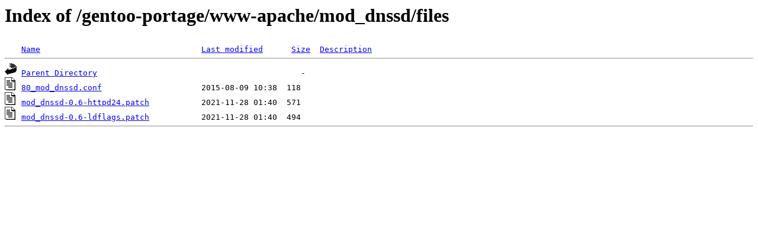

--- FILE ---
content_type: text/html;charset=ISO-8859-1
request_url: http://rsync1.au.gentoo.org/gentoo-portage/www-apache/mod_dnssd/files/
body_size: 1047
content:
<!DOCTYPE HTML PUBLIC "-//W3C//DTD HTML 3.2 Final//EN">
<html>
 <head>
  <title>Index of /gentoo-portage/www-apache/mod_dnssd/files</title>
 </head>
 <body>
<h1>Index of /gentoo-portage/www-apache/mod_dnssd/files</h1>
<pre><img src="/icons/blank.gif" alt="Icon "> <a href="?C=N;O=D">Name</a>                                  <a href="?C=M;O=A">Last modified</a>      <a href="?C=S;O=A">Size</a>  <a href="?C=D;O=A">Description</a><hr><img src="/icons/back.gif" alt="[PARENTDIR]"> <a href="/gentoo-portage/www-apache/mod_dnssd/">Parent Directory</a>                                           -   
<img src="/icons/text.gif" alt="[TXT]"> <a href="80_mod_dnssd.conf">80_mod_dnssd.conf</a>                     2015-08-09 10:38  118   
<img src="/icons/text.gif" alt="[TXT]"> <a href="mod_dnssd-0.6-httpd24.patch">mod_dnssd-0.6-httpd24.patch</a>           2021-11-28 01:40  571   
<img src="/icons/text.gif" alt="[TXT]"> <a href="mod_dnssd-0.6-ldflags.patch">mod_dnssd-0.6-ldflags.patch</a>           2021-11-28 01:40  494   
<hr></pre>
</body></html>
